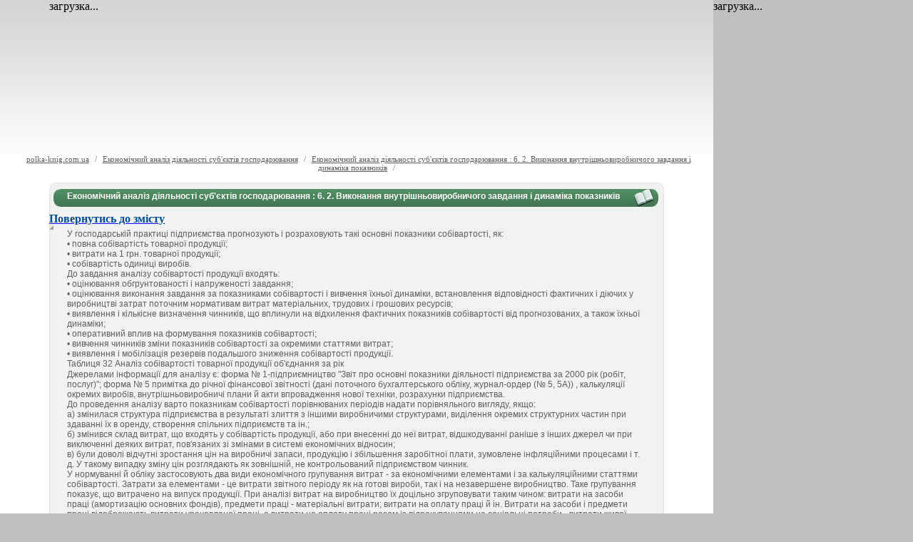

--- FILE ---
content_type: text/html; charset=windows-1251
request_url: https://polka-knig.com.ua/article.php?book=739&article=38097
body_size: 3982
content:
<!DOCTYPE HTML PUBLIC "-//W3C//DTD HTML 4.01 Transitional//EN" "http://www.w3.org/TR/html4/loose.dtd">
<html>
<head>
  <title>:: безкоштовна бібліотека для студента</title>
  <meta name="viewport" content="width=device-width, initial-scale=1">
<meta http-equiv="content-type" content="text/html; charset=windows-1251">
  <link href="/design/site_style.css" rel="stylesheet" type="text/css">
  <script type="text/javascript" src="http://ajax.googleapis.com/ajax/libs/jquery/1.4.2/jquery.min.js"></script>
  <script type="text/javascript" src="jquery.sticky.js"></script>
  <script>
    $(window).load(function(){
      $("#bn_5fb6faf038").sticky({ topSpacing: 0 });
      $("#bn_cd807f15c1").sticky({ topSpacing: 0 });
    });
  </script>
  <style type="text/css">
        #bn_cd807f15c1 {z-index:999;width:862px;}
  </style>
<script async src="https://pagead2.googlesyndication.com/pagead/js/adsbygoogle.js?client=ca-pub-8283024220546295"
     crossorigin="anonymous"></script><!-- Global site tag (gtag.js) - Google Analytics -->
<script async src="https://www.googletagmanager.com/gtag/js?id=G-11SQDPCEK0"></script>
<script>
  window.dataLayer = window.dataLayer || [];
  function gtag(){dataLayer.push(arguments);}
  gtag('js', new Date());

  gtag('config', 'G-11SQDPCEK0');
</script></head>
<body>
  <table border="0" cellpadding="0" cellspacing="0">
    <tr valign="top" align="left">
      <td>
        <table border="0" cellpadding="0" cellspacing="0">
          <tr valign="top">
            <td class="header">
              <table border="0" cellpadding="0" cellspacing="0" width="100%">
                <tr>
                  <td> </td>
                  <td width="862px">
                    <div id="bn_cd807f15c1">
                      загрузка...
                    </div>
                  </td>
                  <td> </td>
                </tr>
              </table>
            </td>
          </tr>
          <tr valign="top">
            <td class="content">
              <table border="0" class="content_table" cellpadding="0" cellspacing="0">
                <tr valign="top">
                  <td colspan="2" class="content_table_header" align="center">
                    <div class="page_text">
                      <div class="navbar">
                        <a href="/">polka-knig.com.ua</a> / <a href="/book.php?book=739">Економічний аналіз діяльності суб'єктів господарювання</a> / <a href="/article.php?book=739&article=38097">Економічний аналіз діяльності суб'єктів господарювання : 6. 2. Виконання внутрішньовиробничого завдання і динаміка показників</a> /
                      </div>
                      <div class="content_1">
                        <div class="content_1_content">
                          Економічний аналіз діяльності суб'єктів господарювання : 6. 2. Виконання внутрішньовиробничого завдання і динаміка показників
                        </div>
                      </div>
                      <div class="content_2">
                        <a href="/book.php?book=739"><strong style="color: #004D92;">Повернутись до змісту</strong></a><br>
                        <div style="float:left; border-style: outset; margin-right: 0px">
                          <script type="text/javascript">
                          <!--
                          google_ad_client = "ca-pub-3061159945061509";
                          /* polka-knig */
                          google_ad_slot = "8678208100";
                          google_ad_width = 336;
                          google_ad_height = 280;
                          //-->
                          </script>
                        </div>
                        <div class="content_2_content">
                          У господарській практиці підприємства прогнозують і розраховують такі основні показники собівартості, як:<br>
                          • повна собівартість товарної продукції;<br>
                          • витрати на 1 грн. товарної продукції;<br>
                          • собівартість одиниці виробів.<br>
                          До завдання аналізу собівартості продукції входять:<br>
                          • оцінювання обгрунтованості і напруженості завдання;<br>
                          • оцінювання виконання завдання за показниками собівартості і вивчення їхньої динаміки, встановлення відповідності фактичних і діючих у виробництві затрат поточним нормативам витрат матеріальних, трудових і грошових ресурсів;<br>
                          • виявлення і кількісне визначення чинників, що вплинули на відхилення фактичних показників собівартості від прогнозованих, а також їхньої динаміки;<br>
                          • оперативний вплив на формування показників собівартості;<br>
                          • вивчення чинників зміни показників собівартості за окремими статтями витрат;<br>
                          • виявлення і мобілізація резервів подальшого зниження собівартості продукції.<br>
                          Таблиця 32 Аналіз собівартості товарної продукції об'єднання за рік<br>
                          <img src="/images/an/64.GIF"><br>
                          Джерелами інформації для аналізу є: форма № 1-підприємництво "Звіт про основні показники діяльності підприємства за 2000 рік (робіт, послуг)"; форма № 5 примітка до річної фінансової звітності (дані поточного бухгалтерського обліку, журнал-ордер (№ 5, 5А)) , калькуляції окремих виробів, внутрішньовиробничі плани й акти впровадження нової техніки, розрахунки підприємства.<br>
                          До проведення аналізу варто показникам собівартості порівнюваних періодів надати порівняльного вигляду, якщо:<br>
                          а) змінилася структура підприємства в результаті злиття з іншими виробничими структурами, виділення окремих структурних частин при здаванні їх в оренду, створення спільних підприємств та ін.;<br>
                          б) змінився склад витрат, що входять у собівартість продукції, або при внесенні до неї витрат, відшкодуванні раніше з інших джерел чи при виключенні деяких витрат, пов'язаних зі змінами в системі економічних відносин;<br>
                          в) були доволі відчутні зростання цін на виробничі запаси, продукцію і збільшення заробітної плати, зумовлене інфляційними процесами і т. д. У такому випадку зміну цін розглядають як зовнішній, не контрольований підприємством чинник.<br>
                          У нормуванні й обліку застосовують два види економічного групування витрат - за економічними елементами і за калькуляційними статтями собівартості. Затрати за елементами - це витрати звітного періоду як на готові вироби, так і на незавершене виробництво. Таке групування показує, що витрачено на випуск продукції. При аналізі витрат на виробництво їх доцільно згруповувати таким чином: витрати на засоби праці (амортизацію основних фондів), предмети праці - матеріальні витрати; витрати на оплату праці й ін. Витрати на засоби і предмети праці відображають витрати уречевленої праці, а витрати на оплату праці разом із відрахуваннями на соціальні потреби - витрати живої праці. До інших належать податки, які вносять у собівартість продукції в позабюджетні фонди (крім відрахувань на соціальні потреби), відсотки за кредитами банку, витрати на відрядження й ін.<br>
                          У процесі аналізу вивчають структуру витрат і її динаміку, що дає змогу визначити матеріаломісткість, трудомісткість, енергомісткість продукції, з'ясувати характер змін і їхній вплив на собівартість продукції. Структуру витрат аналізують шляхом порівняння питомої ваги окремих елементів за ряд звітних або фактичних періодів з прогнозами Крім цього, доцільно визначити абсолютну суму економії або перевитрат за загальною сумою витрат і за кожним елементом, вивчити причини відхилень.<br>
                          Аналіз структури витрат дає змогу вивчати використання виробничих ресурсів, виявляти дефіцитні ресурси, що стримують використання потенційних можливостей для розширення виробництва і підвищення якості продукції, а також виявляти ті ресурси, споживання яких зумовлює зростання витрат на виробництво, що перевищує розрахунковий рівень.<br>
                          Аналіз динаміки структури витрат і чинників їхньої зміни дає можливість вчасно реагувати на відхилення від об'єктивних параметрів виробничого процесу, вживати попереджувальних заходів з недопущення зайвих витрат і втрат, виявляти тенденції зміни витрат, розробляти заходи для їх зниження.<br>
                          Виконання завдання щодо собівартості товарної продукції аналізують шляхом зіставлення фактичної собівартості в цінах, закладених у плані, з нормативною собівартістю фактично випущеної продукції (табл. 32, дані у млн. грн.).<br>
                          При загальній економії від зниження собівартості товарної продукції по об'єднанні в сумі 154 млн. грн. філія № 2 допустила перевитрату на 20 млн. грн.<br>
                        </div>
                      </div>
                      <div class="content_3"></div>
                      <script type="text/javascript" src="http://big-lib.com/template/api.js"></script><br>
                      <br>
                      <center>
                        <ins class="adsbygoogle" style="display:inline-block;width:580px;height:400px" data-ad-client="ca-pub-3061159945061509" data-ad-slot="9088429302"></ins> 
                        <script>


                        (adsbygoogle = window.adsbygoogle || []).push({});
                        </script>
                      </center>
                    </div>
                  </td>
                </tr>
                <tr class="content_table_footer" valign="center">
                  <td align="right" width="250">
                    <script type="text/javascript" src="/design/liveinternet.js"></script> 
                    <script language="javascript" type="text/javascript" src="/design/google.js"></script>
                  </td>
                  <td align="left" width="750">
                    <div class="bottom_menu">
                      <a href="/">Економіка</a> <a href="/">Маркетинг</a> <a href="/">Менеджмент</a> <a href="/">Фінанси</a> <a href="/">Податки</a> <a href="/">Культурологія</a><br>
                      <a href="/">Бухгалтерський облік</a> <a href="/">Політологія</a> <a href="/">Страхування</a> <a href="/">Політекономія</a> <a href="/">Історія</a>
                    </div>
                  </td>
                </tr>
              </table>
            </td>
          </tr>
        </table>
      </td>
      <td>
        <script type="text/javascript">
        <!--
        google_ad_client = "ca-pub-3061159945061509";
        /* polka-knig 300 x 600 большой небоскреб */
        google_ad_slot = "5442085300";
        google_ad_width = 300;
        google_ad_height = 600;
        //-->
        </script>
        <div id="bn_5fb6faf038">
          загрузка...
        </div>
      </td>
    </tr>
  </table>
</body>
</html>


--- FILE ---
content_type: text/html; charset=utf-8
request_url: https://www.google.com/recaptcha/api2/aframe
body_size: 269
content:
<!DOCTYPE HTML><html><head><meta http-equiv="content-type" content="text/html; charset=UTF-8"></head><body><script nonce="J4G1jIZ2dKJr-E05yfEUBw">/** Anti-fraud and anti-abuse applications only. See google.com/recaptcha */ try{var clients={'sodar':'https://pagead2.googlesyndication.com/pagead/sodar?'};window.addEventListener("message",function(a){try{if(a.source===window.parent){var b=JSON.parse(a.data);var c=clients[b['id']];if(c){var d=document.createElement('img');d.src=c+b['params']+'&rc='+(localStorage.getItem("rc::a")?sessionStorage.getItem("rc::b"):"");window.document.body.appendChild(d);sessionStorage.setItem("rc::e",parseInt(sessionStorage.getItem("rc::e")||0)+1);localStorage.setItem("rc::h",'1768873690673');}}}catch(b){}});window.parent.postMessage("_grecaptcha_ready", "*");}catch(b){}</script></body></html>